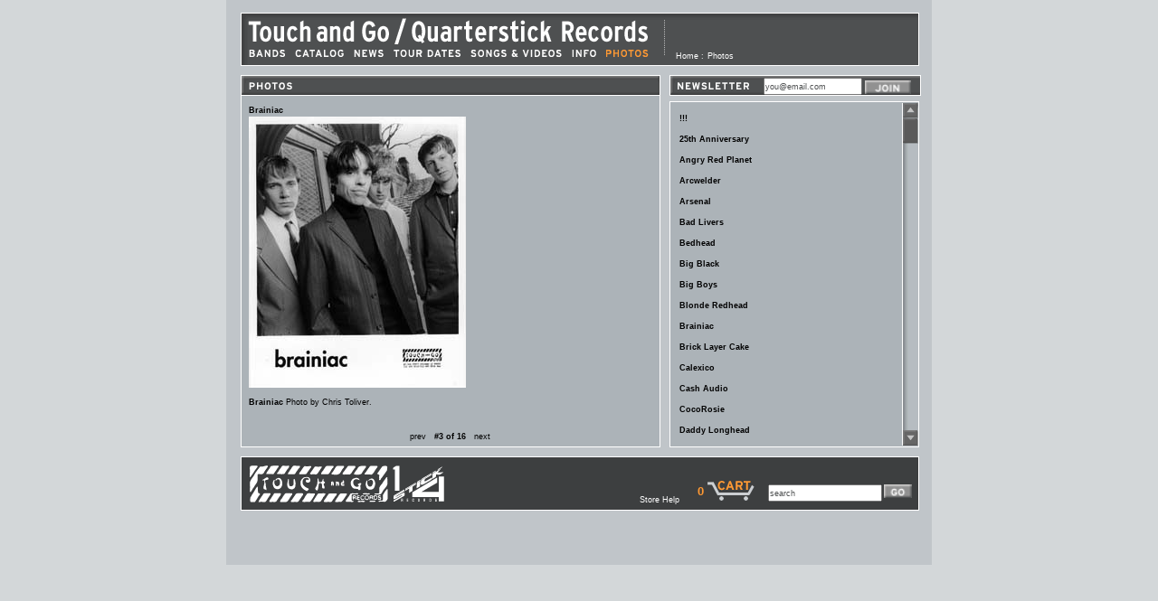

--- FILE ---
content_type: text/html; charset=UTF-8
request_url: http://www.touchandgorecords.com/photos/?id=654
body_size: 17708
content:
<?xml version="1.0" encoding="iso-8859-1"?><!DOCTYPE html PUBLIC "-//W3C//DTD XHTML 1.0 Transitional//EN"
		"http://www.w3.org/TR/xhtml1/DTD/xhtml1-transitional.dtd">
<html xmlns="http://www.w3.org/1999/xhtml" xml:lang="en" lang="en">
	<head>
		<meta http-equiv="content-type" content="text/html; charset=iso-8859-1" />
		<meta http-equiv="Content-Language" content="en-us" />
		<meta name="MSSmartTagsPreventParsing" content="true" />
		<meta name="ROBOTS" content="ALL" />
		<link rel="Shortcut Icon" href="/favicon.ico" type="image/x-icon" />
		<meta http-equiv="imagetoolbar" content="no" />
		<meta name="Copyright" content="Copyright (c) 2004 Touch and Go / Quarterstick Records" />
		<meta name="description" content="" />
		<meta name="keywords" content="" />		
		<meta name="Rating" content="General" />
		<meta name="revisit-after" content="5 Days" />
		<meta name="doc-class" content="Living Document" />
		<link rel="help" href="http://www.touchandgorecords/faq/" title="FAQ" />
		<script src="/common/scriptaculous/lib/prototype.js" type="text/javascript"></script>
		<script src="/common/scriptaculous/src/scriptaculous.js" type="text/javascript"></script>
		<script src="/common/scriptaculous/src/unittest.js" type="text/javascript"></script>
		<script src="/common/cart.js" type="text/javascript"></script>
		<script type="text/javascript">
			function readCookie(name) {
				var nameEQ = name + "=";
				var ca = document.cookie.split(';');
				for(var i=0;i < ca.length;i++) {
					var c = ca[i];
					while (c.charAt(0)==' ') c = c.substring(1,c.length);
					if (c.indexOf(nameEQ) == 0) return c.substring(nameEQ.length,c.length);
				}
				return null;
			}

			if (readCookie('user') != null) {
				setTimeout("document.cookie='user=timeout;path=/;';window.location='http://www.touchandgorecords.com/';", 1800000);	
			}
			
						
		</script><title>Photos | Touch and Go / Quarterstick Records</title>
 
		<style type="text/css" title="style">
			@import url(../css/style.css);
			div#footer {height: 58px;}
			#newsContent, #tourDatesContent, #songsVideosContent
			{	/* defined in the head for ns4 compatibility */
				position: absolute; left: 0; top: 0; width:256px; visibility: hidden; z-index: 1;
			}
			div#body {height: auto;}
			
			div#search {top: 235px;}
			div#album_info {background: #ACB3B8;}
			div#search {position: absolute; top: 0px; left: 474px; height: 27px; width: 110px;}
			/*div#newsletter
			{	position: absolute; top: -19px; left: 585px; color: black; font-size: 10px;
				line-height: 10px; height: 27px; width: 155px;
			}*/
		</style>
		<script type="text/javascript" language="javascript" charset="iso-8859-1">
			var depth = '../';
		</script>
		<script src="../common/common.js" type="text/javascript" language="javascript" charset="iso-8859-1"></script>
		<script src="../common/scroller.js" type="text/javascript" language="javascript" charset="iso-8859-1"></script>
		<script src="../common/multiscroller.js" type="text/javascript" language="javascript" charset="iso-8859-1"></script>
		<script type="text/javascript">
			window.onload = function()
			{	// speed, dragHeight, trackHeight, trackObj, upObj, downObj, dragObj, contentMaskObj, contentObj
				photosSrcoll = new ScrollObj (6,28,345,"photos_track","photos_up","photos_down","photos_drag","photos_mask","photos_content");
			};
		</script>
	</head>
	<body>
		<div id="wrapper">
  			
  <div id="header"> 
    <p id="logo_type"><a href="../index.php"><img src="../images/logo_type.gif" alt="Touch and Go/Quarter Stick Records" id="img_logo_type" width="447" height="29" border="0" /></a></p>
    <ul id="navigation">
      <li><a href="../bands/index.php" onMouseOver="activateimg('nav_bands');" onMouseOut="deactivateimg('nav_bands');"><img src="../images/navigation/bands-off.gif" alt="Bands" id="nav_bands" width="40" height="8" border="0" /></a></li>
      <li><a href="../catalog/index.php" onMouseOver="activateimg('nav_catalog');" onMouseOut="deactivateimg('nav_catalog');"><img src="../images/navigation/catalog-off.gif" alt="Catalog" id="nav_catalog" width="54" height="8" border="0" /></a></li>
      <li><a href="../news/index.php" onMouseOver="activateimg('nav_news');" onMouseOut="deactivateimg('nav_news');"><img src="../images/navigation/news-off.gif" alt="News" id="nav_news" width="33" height="8" border="0" /></a></li>
      <li><a href="../tour_dates/index.php" onMouseOver="activateimg('nav_tour_dates');" onMouseOut="deactivateimg('nav_tour_dates');"><img src="../images/navigation/tour_dates-off.gif" alt="Tour Dates" id="nav_tour_dates" width="74" height="8" border="0" /></a></li>
      <li><a href="../songs_videos/index.php" onMouseOver="activateimg('nav_songs_videos');" onMouseOut="deactivateimg('nav_songs_videos');"><img src="../images/navigation/songs_videos-off.gif" alt="Songs &amp; Videos" id="nav_songs_videos" width="101" height="8" border="0" /></a></li>
      <li><a href="../info/index.php" onMouseOver="activateimg('nav_info');" onMouseOut="deactivateimg('nav_info');"><img src="../images/navigation/info-off.gif" alt="Info" id="nav_info" width="27" height="8" border="0" /></a></li>
      <li><a href="../photos/index.php"><img src="../images/navigation/photos-on.gif" alt="Photos" id="nav_photos" width="47" height="8" border="0" /></a></li>
    </ul>
    <p id="header_vertical"><img src="../images/vertical_divider.gif" alt="" id="img_header_vertical" width="1" height="55" border="0" /></p>
    <ul id="breadcrumbs">
      <li><a href="../index.php">Home</a> :</li>
      <li>Photos</li>
    </ul>
  </div>
  			
  <div id="body"> 
 <!-- <div id="search"> 
	<form method="get" action="/cgi-bin/texis/webinator/search">
		<div id="search_query_box">
			<input type="hidden" name="pr" value="tgqs" />
			<input type="hidden" name="prox" value="page" />
			<input type="hidden" name="rorder" value="500" />
			<input type="hidden" name="rprox" value="500" />
			<input type="hidden" name="rdfreq" value="500" />
			<input type="hidden" name="rwfreq" value="500" />
			<input type="hidden" name="rlead" value="500" />
			<input type="hidden" name="sufs" value="0" />
			<input type="hidden" name="order" value="r" />	
			<input type="text" id="search_query" name="query" value="search" size="15" onFocus="if(this.value == 'search'){this.value='';}" onBlur="if(this.value == ''){this.value='search';}" />
		</div>
		<div id="search_go_button"><input name="go" id="search_go" type="image" src="../images/buttons/go.gif" width="23" height="19" border="0" /></div>	
	</form>
  </div> -->
  <div id="newsletter_title_sub"><img src="/images/titles/newsletter2.gif" /> </div>
  <div id="newsletter" style="postion:absolute; top:3px;left:578px;width:160px;"> 
	<!-- <p><img src="../images/titles/newsletter.gif" alt="Newsletter" id="img_title_newsletter" width="67" height="5" border="0" /></p> -->
	<form action="../newsletter/index.php" method="post" id="form_newsletter" name="form_newsletter">
		<div id="newsletter_email_box"><input type="text" id="newsletter_email" name="email" value="you@email.com" size="15"onFocus="if(this.value == 'you@email.com'){this.value='';}" onBlur="if(this.value == ''){this.value='you@email.com';}"  /></div>
		<div id="newsletter_join_button"><input name="join" id="newsletter_join" type="image" src="../images/buttons/join.gif" border="0" /></div>
	</form>
  </div>
    <div id="album_info" class="photo_content"> 
      <div class="title"> 
        <p><img src="../images/titles/photos.gif" alt="Photos" id="img_title_photos" width="462" height="21" border="0" /></p>
      </div>
      <div id="photo_content"> 
        	
				<p><strong>Brainiac</strong><br/>
				<img src="../images/bands/full/37-8.jpg" alt="Brainiac" width="240" height="300" border="0" /></p>
				<p><strong>Brainiac</strong>&nbsp;Photo by Chris Toliver.</p>
				<div id="counter" style="position: absolute; left: 0px; bottom: 5px; width: 462px"><p align="center"><a href="?id=237">prev</a>&nbsp;&nbsp;&nbsp;<strong>#3 of 16</strong>&nbsp;&nbsp;&nbsp;<a href="?id=238">next</a></p></div>      </div>
    </div>
    <div id="photos"> 
      <div id="photos_up" style="position: absolute; left: 256px; top: 1px; cursor: pointer; z-index: 3; border-left: 1px solid white;"> 
        <img src="../images/slider/up.gif" alt="Up" id="img_quick_access_up" width="17" height="17" border="0" /> 
      </div>
      <div id="photos_track" style="position: absolute; left: 256px; top: 18px; height: 345px; cursor: pointer; z-index: 4; border-left: 1px solid white;"> 
        <img src="../images/slider/bar.gif" alt="" id="quick_access_track" width="17" height="345" border="0" /> 
      </div>
      <div id="photos_drag" style="position: absolute; left: 256px; top: 18px; height: 28px; cursor: pointer; z-index: 5; border-left: 1px solid white;"> 
        <img src="../images/slider/slider.gif" alt="" id="img_quick_access_drag" width="17" height="28" border="0" /> 
      </div>
      <div id="photos_down" style="position: absolute; left: 256px; top: 363px; cursor: pointer; z-index: 6; border-left: 1px solid white;"> 
        <img src="../images/slider/down.gif" alt="Down" id="img_quick_access_down" width="17" height="17" border="0" /> 
      </div>
      <div id="photos_mask" style="position: absolute; top: 2px; left: 0px; width: 256px; height: 381px; clip:rect(0,256px,381px,0); overflow: hidden; x-index: 6;"> 
        <div id="photos_content" style="position: absolute; top: 0; left: 0; width: 250px;"> 
          <ul><li><strong><a href="?band=7">!!!</a></strong></li>
<li><strong><a href="?band=93">25th Anniversary</a></strong></li>
<li><strong><a href="?band=89">Angry Red Planet</a></strong></li>
<li><strong><a href="?band=31">Arcwelder</a></strong></li>
<li><strong><a href="?band=32">Arsenal</a></strong></li>
<li><strong><a href="?band=33">Bad Livers</a></strong></li>
<li><strong><a href="?band=1">Bedhead</a></strong></li>
<li><strong><a href="?band=34">Big Black</a></strong></li>
<li><strong><a href="?band=35">Big Boys</a></strong></li>
<li><strong><a href="?band=3">Blonde Redhead</a></strong></li>
<li><strong><a href="?band=37">Brainiac</a></strong></li>
<li><strong><a href="?band=4">Brick Layer Cake</a></strong></li>
<li><strong><a href="?band=5">Calexico</a></strong></li>
<li><strong><a href="?band=6">Cash Audio</a></strong></li>
<li><strong><a href="?band=8">CocoRosie</a></strong></li>
<li><strong><a href="?band=40">Daddy Longhead</a></strong></li>
<li><strong><a href="?band=41">Didjits</a></strong></li>
<li><strong><a href="?band=42">Die Kreuzen</a></strong></li>
<li><strong><a href="?band=9">Dirty Three</a></strong></li>
<li><strong><a href="?band=10">Don Caballero</a></strong></li>
<li><strong><a href="?band=44">Effigies</a></strong></li>
<li><strong><a href="?band=11">Enon</a></strong></li>
<li><strong><a href="?band=45">Flesh Columns</a></strong></li>
<li><strong><a href="?band=46">Flour</a></strong></li>
<li><strong><a href="?band=47">Girls Against Boys</a></strong></li>
<li><strong><a href="?band=13">Henry Rollins</a></strong></li>
<li><strong><a href="?band=48">June of 44</a></strong></li>
<li><strong><a href="?band=49">Kepone</a></strong></li>
<li><strong><a href="?band=50">Killdozer</a></strong></li>
<li><strong><a href="?band=51">Laughing Hyenas</a></strong></li>
<li><strong><a href="?band=53">Man Or Astro-Man?</a></strong></li>
<li><strong><a href="?band=14">Mekons</a></strong></li>
<li><strong><a href="?band=54">Mule</a></strong></li>
<li><strong><a href="?band=55">Naked Raygun</a></strong></li>
<li><strong><a href="?band=58">New Wet Kojak</a></strong></li>
<li><strong><a href="?band=15">Nina Nastasia</a></strong></li>
<li><strong><a href="?band=16">Pegboy</a></strong></li>
<li><strong><a href="?band=60">Phono-Comb</a></strong></li>
<li><strong><a href="?band=17">Pinback</a></strong></li>
<li><strong><a href="?band=61">Polvo</a></strong></li>
<li><strong><a href="?band=18">PW Long</a></strong></li>
<li><strong><a href="?band=19">Quasi</a></strong></li>
<li><strong><a href="?band=20">Rachel's</a></strong></li>
<li><strong><a href="?band=64">Red Stars Theory</a></strong></li>
<li><strong><a href="?band=65">Rodan</a></strong></li>
<li><strong><a href="?band=30">Sally Timms</a></strong></li>
<li><strong><a href="?band=66">Scratch Acid</a></strong></li>
<li><strong><a href="?band=67">Seam</a></strong></li>
<li><strong><a href="?band=21">Shannon Wright</a></strong></li>
<li><strong><a href="?band=22">Shellac</a></strong></li>
<li><strong><a href="?band=26">Shipping News</a></strong></li>
<li><strong><a href="?band=23">Silkworm</a></strong></li>
<li><strong><a href="?band=68">Silverfish</a></strong></li>
<li><strong><a href="?band=69">Skull Kontrol</a></strong></li>
<li><strong><a href="?band=70">Slint</a></strong></li>
<li><strong><a href="?band=72">Storm & Stress</a></strong></li>
<li><strong><a href="?band=90">Supersystem</a></strong></li>
<li><strong><a href="?band=73">Tar</a></strong></li>
<li><strong><a href="?band=24">Tara Jane ONeil</a></strong></li>
<li><strong><a href="?band=92">Ted Leo and the Pharmacists</a></strong></li>
<li><strong><a href="?band=2">The Black Heart Procession</a></strong></li>
<li><strong><a href="?band=75">The Delta 72</a></strong></li>
<li><strong><a href="?band=12">The Ex</a></strong></li>
<li><strong><a href="?band=76">The Fix</a></strong></li>
<li><strong><a href="?band=77">The For Carnation</a></strong></li>
<li><strong><a href="?band=78">The Jesus Lizard</a></strong></li>
<li><strong><a href="?band=79">The Lee Harvey Oswald Band</a></strong></li>
<li><strong><a href="?band=80">The Meatmen</a></strong></li>
<li><strong><a href="?band=25">The New Year</a></strong></li>
<li><strong><a href="?band=71">The Sonora Pine</a></strong></li>
<li><strong><a href="?band=27">The Standard</a></strong></li>
<li><strong><a href="?band=82">Therapy?</a></strong></li>
<li><strong><a href="?band=28">TV on the Radio</a></strong></li>
<li><strong><a href="?band=83">Urge Overkill</a></strong></li>
<li><strong><a href="?band=84">Uzeda</a></strong></li>
<li><strong><a href="?band=86">Virgin Prunes</a></strong></li>
<li><strong><a href="?band=87">Volcano Suns</a></strong></li>
<li><strong><a href="?band=88">Wuhling</a></strong></li>
<li><strong><a href="?band=29">Yeah Yeah Yeahs</a></strong></li>
</ul>        </div>
      </div>
    </div>
  </div>
  			
  <!--<div id="footer"> 
    <div id="footer_logo"> 
      <p><a href="../index.php"><img src="../images/footer_logo_inside.gif" alt="Touch and Go / Quarter Stick Records" id="img_footer_logo" width="222" height="42" border="0" class="footer_logo_inside" /></a></p>
    </div>
    <div id="footer_nav"> 
      <ul>
        <li><img src="../images/spacer.gif" alt="" id="img_footer_booking_agent" width="99" height="14" border="0" /></li>
      </ul>
      <p><img src="../images/footer/dotted-line.gif" alt="" id="img_footer_rule" width="461" height="1" border="0" style="margin: 6px 0;" /></p>
      <ul>
        <li><a href="../bands/index.php">Bands</a> :</li>
        <li><a href="../catalog/index.php">Catalog</a> :</li>
        <li><a href="../news/index.php">News</a> :</li>
        <li><a href="../tour_dates/index.php">Tours</a> :</li>
        <li><a href="../songs_videos/index.php">Songs &amp; Videos</a> :</li>
        <li><a href="../info/index.php">Info</a> :</li>
        <li><a href="../photos/index.php">Photos</a></li>
      </ul>
    </div>
    <p class="credit">design <a href="http://www.tanagrampartners.com/">tanagram partners</a></p>
  </div>
		</div>
	</body>
</html>-->
  <script type="text/javascript">
		eventCallbackByClass('click', 'buy', updateCart, '', true);
  </script>
  <div id="footer" style="clear:both;"> 
    <div id="footer_logo"> 
      <p><a href="/index.php"><img src="/images/footer_logo_inside.gif" alt="Touch and Go / Quarter Stick Records" id="img_footer_logo" width="222" height="42" border="0" class="footer_logo_inside" /></a></p>
    </div>
   <div id="footer_nav">
    <div style="width:20px;height:16px;padding:0px;margin:0px;float:none;left -100px">&nbsp;
    	<div id="indicator" style="display:none;width:16px;height:16px;padding:0px;margin:0px;margin-top:-16px;">
    		<img src="/images/cart/tg_cart_indicator.gif">
   	</div> 
   </div> 
 		
 			
					<a href="http://www.touchandgorecords.com/download_info/index.php">Store Help &nbsp;&nbsp;&nbsp;&nbsp;&nbsp;&nbsp;</a>      
    </div> 
    <div id='cart_icon' style='position:absolute;right:165px;bottom:5px;'><ul><li id="cart"><a href="http://www.touchandgorecords.com/cart/index.php" class="empty">0</a>&nbsp;&nbsp;</li></ul></div>  <div id="search"> 
		<form method="get" action="/cgi-bin/texis/webinator/search">
			<div id="search_query_box">
				<input type="hidden" name="pr" value="tgqs" />
				<input type="hidden" name="prox" value="page" />
				<input type="hidden" name="rorder" value="500" />
				<input type="hidden" name="rprox" value="500" />
				<input type="hidden" name="rdfreq" value="500" />
				<input type="hidden" name="rwfreq" value="500" />
				<input type="hidden" name="rlead" value="500" />
				<input type="hidden" name="sufs" value="0" />
				<input type="hidden" name="order" value="r" />	
				<input type="text" id="search_query" name="query" value="search" size="15" onfocus="if(this.value == 'search'){this.value='';}" onblur="if(this.value == ''){this.value='search';}" />
			</div>
			<div id="search_go_button"><input name="go" id="search_go" type="image" src="../images/buttons/go.gif" border="0" /></div>	
		</form>
  </div>
 </div>
</body>
</html>


--- FILE ---
content_type: text/javascript
request_url: http://www.touchandgorecords.com/common/multiscroller.js
body_size: 19102
content:
// ||||||||||||||||||||||||||||||||||||||||||||||||||||||||||||||||||||||||||||||||||||
// 
// Coded by Travis Beckham
// http://www.squidfingers.com | http://www.podlob.com
// If want to use this code, feel free to do so, but please leave this message intact.
//
// ||||||||||||||||||||||||||||||||||||||||||||||||||||||||||||||||||||||||||||||||||||
// --- version date: 01/17/03 ---------------------------------------------------------

// ||||||||||||||||||||||||||||||||||||||||||||||||||
// Cross-Browser Functions

var dom = document.getElementById;
var iex = document.all;
var ns4 = document.layers;

function addEvent(event,method){
	this[event] = method;
	if(ns4) this.captureEvents(Event[event.substr(2,event.length).toUpperCase()]);
}
function removeEvent(event){
	this[event] = null;
	if(ns4) this.releaseEvents(Event[event.substr(2,event.length).toUpperCase()]);
}
function getElement(name,nest){
	nest = nest ? "document."+nest+"." : "";
	var el = dom ? document.getElementById(name) : iex ? document.all[name] : ns4 ? eval(nest+"document."+name) : false;
	el.css = ns4 ? el : el.style;
	el.hideVis = function(){el.css.visibility="hidden"};
	el.showVis = function(){el.css.visibility="visible"};
	el.getTop = function(){return parseInt(el.css.top) || 0};
	el.setTop = function(y){el.css.top = ns4 ? y: y+"px"};
	el.getHeight = function(){return ns4 ? el.document.height : el.offsetHeight};
	el.getClipHeight = function(){return ns4 ? el.clip.height : el.offsetHeight};
	el.addEvent = addEvent;
	el.removeEvent = removeEvent;
	return el;
}
function getMouse(e){
	return iex ? event.clientY : e.pageY;
}

document.addEvent = addEvent;
document.removeEvent = removeEvent;

// ||||||||||||||||||||||||||||||||||||||||||||||||||
// ImageSwap Functions

function newImage(src){
	img = new Image();
	img.src = src;
	return img;
}
function imageSwap(img,obj,div){
	obj = eval(obj);
	if(document.layers && div != null){
		document.layers[div].document.images[img].src = obj.src;
	}else{
		document.images[img].src = obj.src;
	}
}

// ||||||||||||||||||||||||||||||||||||||||||||||||||
// Scroll Functions

var currentContent = null;
var docLoaded = false;
var newsOff = newImage(""+depth+"images/buttons/recent_news-off.gif");
var newsOn = newImage(""+depth+"images/buttons/recent_news-on.gif");
var tourDatesOff = newImage(""+depth+"images/buttons/tours-off.gif");
var tourDatesOn = newImage(""+depth+"images/buttons/tours-on.gif");
var songsVideosOff = newImage(""+depth+"images/buttons/featured_clips-off.gif");
var songsVideosOn = newImage(""+depth+"images/buttons/featured_clips-on.gif");

var songsOff = newImage(""+depth+"images/buttons/songs_off.gif");
var songsOn = newImage(""+depth+"images/buttons/songs_on.gif");
var videosOff = newImage(""+depth+"images/buttons/videos_off.gif");
var videosOn = newImage(""+depth+"images/buttons/videos_on.gif");

var newsBandOff = newImage(""+depth+"images/buttons/news_band-off.gif");
var newsBandOn = newImage(""+depth+"images/buttons/news_band-on.gif");
var newsDateOff = newImage(""+depth+"images/buttons/news_date-off.gif");
var newsDateOn = newImage(""+depth+"images/buttons/news_date-on.gif");

var catalogBandOff = newImage(""+depth+"images/buttons/catalog_band-off.gif");
var catalogBandOn = newImage(""+depth+"images/buttons/catalog_band-on.gif");
var catalogNumberOff = newImage(""+depth+"images/buttons/catalog_number-off.gif");
var catalogNumberOn = newImage(""+depth+"images/buttons/catalog_number-on.gif");
/*
var wideDistributionOff = newImage(""+depth+"images/buttons/distribution_off.gif");
var wideDistributionOn = newImage(""+depth+"images/buttons/distribution_on.gif");
var wideBookingOff = newImage(""+depth+"images/buttons/booking_agents_off.gif");
var wideBookingOn = newImage(""+depth+"images/buttons/booking_agents_on.gif");
var wideRetailersOff = newImage(""+depth+"images/buttons/online_retailers_off.gif");
var wideRetailersOn = newImage(""+depth+"images/buttons/online_retailers_on.gif");
*/
var narrowInfoOff = newImage(""+depth+"images/buttons/info-off.gif");
var narrowInfoOn = newImage(""+depth+"images/buttons/info-on.gif");
var narrowAboutOff = newImage(""+depth+"images/buttons/about_off.gif");
var narrowAboutOn = newImage(""+depth+"images/buttons/about_on.gif");
var narrowFaqOff = newImage(""+depth+"images/buttons/faq_off.gif");
var narrowFaqOn = newImage(""+depth+"images/buttons/faq_on.gif");

var album_contentOff = newImage(""+depth+"images/buttons/album_info_off.gif");
var album_contentOn = newImage(""+depth+"images/buttons/album_info_on.gif");
var purchase_contentOff = newImage(""+depth+"images/buttons/purchase_off.gif");
var purchase_contentOn = newImage(""+depth+"images/buttons/purchase_on.gif");



function initMultiScroller(){
	scrollSpeed = 6; // scrolling speed
	dragHeight = 28; // Height of scrollbar drag
	trackHeight = 119; // Height of scrollbar track
	trackObj = getElement("track"); // Reference to the scrollbar track div
	upObj = getElement("up"); // Reference to the up arrow div
	downObj = getElement("down"); // Reference to the down arrow div
	dragObj = getElement("drag"); // Reference to the scrollbar drag div
	contentMaskObj = getElement("quick_access_mask"); // Reference to the content mask div
	trackTop = dragObj.getTop(); // Scrollbar top contraint
	trackLength = trackHeight-dragHeight; // Adjusted track height
	trackBottom = trackTop+trackLength; // Scrollbar bottom contraint
	contentMaskHeight = contentMaskObj.getClipHeight();// Height of the div that masks the content div
	scrollTimer = null;
	trackObj.addEvent("onmousedown",scrollJump);
	upObj.addEvent("onmousedown", function(){scroll(scrollSpeed);return false});
	upObj.addEvent("onmouseup", stopScroll);
	upObj.addEvent("onmouseout", stopScroll);
	downObj.addEvent("onmousedown", function(){scroll(-scrollSpeed);return false});
	downObj.addEvent("onmouseup", stopScroll);
	downObj.addEvent("onmouseout", stopScroll);
	dragObj.addEvent("onmousedown", startDrag);
	if(iex) dragObj.addEvent("ondragstart", function(){return false});
	docLoaded = true;
	loadContent("news");
}

function initNewsScroller(){
	scrollSpeed = 6; // scrolling speed
	dragHeight = 28; // Height of scrollbar drag
	trackHeight = 354; // Height of scrollbar track
	trackObj = getElement("body_track"); // Reference to the scrollbar track div
	upObj = getElement("body_up"); // Reference to the up arrow div
	downObj = getElement("body_down"); // Reference to the down arrow div
	dragObj = getElement("body_drag"); // Reference to the scrollbar drag div
	contentMaskObj = getElement("body_mask"); // Reference to the content mask div
	trackTop = dragObj.getTop(); // Scrollbar top contraint
	trackLength = trackHeight-dragHeight; // Adjusted track height
	trackBottom = trackTop+trackLength; // Scrollbar bottom contraint
	contentMaskHeight = contentMaskObj.getClipHeight();// Height of the div that masks the content div
	scrollTimer = null;
	trackObj.addEvent("onmousedown",scrollJump);
	upObj.addEvent("onmousedown", function(){scroll(scrollSpeed);return false});
	upObj.addEvent("onmouseup", stopScroll);
	upObj.addEvent("onmouseout", stopScroll);
	downObj.addEvent("onmousedown", function(){scroll(-scrollSpeed);return false});
	downObj.addEvent("onmouseup", stopScroll);
	downObj.addEvent("onmouseout", stopScroll);
	dragObj.addEvent("onmousedown", startDrag);
	if(iex) dragObj.addEvent("ondragstart", function(){return false});
	docLoaded = true;
	loadContent("newsDate");
}

function initMediaScroller()
{	scrollSpeed = 6; // scrolling speed
	dragHeight = 28; // Height of scrollbar drag
	trackHeight = 354; // Height of scrollbar track
	trackObj = getElement("body_track"); // Reference to the scrollbar track div
	upObj = getElement("body_up"); // Reference to the up arrow div
	downObj = getElement("body_down"); // Reference to the down arrow div
	dragObj = getElement("body_drag"); // Reference to the scrollbar drag div
	contentMaskObj = getElement("body_mask"); // Reference to the content mask div
	trackTop = dragObj.getTop(); // Scrollbar top contraint
	trackLength = trackHeight-dragHeight; // Adjusted track height
	trackBottom = trackTop+trackLength; // Scrollbar bottom contraint
	contentMaskHeight = contentMaskObj.getClipHeight();// Height of the div that masks the content div
	scrollTimer = null;
	trackObj.addEvent("onmousedown",scrollJump);
	upObj.addEvent("onmousedown", function(){scroll(scrollSpeed);return false});
	upObj.addEvent("onmouseup", stopScroll);
	upObj.addEvent("onmouseout", stopScroll);
	downObj.addEvent("onmousedown", function(){scroll(-scrollSpeed);return false});
	downObj.addEvent("onmouseup", stopScroll);
	downObj.addEvent("onmouseout", stopScroll);
	dragObj.addEvent("onmousedown", startDrag);
	if(iex) dragObj.addEvent("ondragstart", function(){return false});
	docLoaded = true;
	loadContent("songs");
}

function initCatalogScroller(){
	scrollSpeed = 6; // scrolling speed
	dragHeight = 28; // Height of scrollbar drag
	trackHeight = 354; // Height of scrollbar track
	trackObj = getElement("full_width_track"); // Reference to the scrollbar track div
	upObj = getElement("full_width_up"); // Reference to the up arrow div
	downObj = getElement("full_width_down"); // Reference to the down arrow div
	dragObj = getElement("full_width_drag"); // Reference to the scrollbar drag div
	contentMaskObj = getElement("full_width_mask"); // Reference to the content mask div
	trackTop = dragObj.getTop(); // Scrollbar top contraint
	trackLength = trackHeight-dragHeight; // Adjusted track height
	trackBottom = trackTop+trackLength; // Scrollbar bottom contraint
	contentMaskHeight = contentMaskObj.getClipHeight();// Height of the div that masks the content div
	scrollTimer = null;
	trackObj.addEvent("onmousedown",scrollJump);
	upObj.addEvent("onmousedown", function(){scroll(scrollSpeed);return false});
	upObj.addEvent("onmouseup", stopScroll);
	upObj.addEvent("onmouseout", stopScroll);
	downObj.addEvent("onmousedown", function(){scroll(-scrollSpeed);return false});
	downObj.addEvent("onmouseup", stopScroll);
	downObj.addEvent("onmouseout", stopScroll);
	dragObj.addEvent("onmousedown", startDrag);
	if(iex) dragObj.addEvent("ondragstart", function(){return false});
	docLoaded = true;
	loadContent("catalogBand");
}

function initNarrowInfoScroller(){
	scrollSpeed = 6; // scrolling speed
	dragHeight = 28; // Height of scrollbar drag
	trackHeight = 325; // Height of scrollbar track
	trackObj = getElement("narrow_track"); // Reference to the scrollbar track div
	upObj = getElement("narrow_up"); // Reference to the up arrow div
	downObj = getElement("narrow_down"); // Reference to the down arrow div
	dragObj = getElement("narrow_drag"); // Reference to the scrollbar drag div
	contentMaskObj = getElement("narrow_mask"); // Reference to the content mask div
	trackTop = dragObj.getTop(); // Scrollbar top contraint
	trackLength = trackHeight-dragHeight; // Adjusted track height
	trackBottom = trackTop+trackLength; // Scrollbar bottom contraint
	contentMaskHeight = contentMaskObj.getClipHeight();// Height of the div that masks the content div
	scrollTimer = null;
	trackObj.addEvent("onmousedown",scrollJump);
	upObj.addEvent("onmousedown", function(){scroll(scrollSpeed);return false});
	upObj.addEvent("onmouseup", stopScroll);
	upObj.addEvent("onmouseout", stopScroll);
	downObj.addEvent("onmousedown", function(){scroll(-scrollSpeed);return false});
	downObj.addEvent("onmouseup", stopScroll);
	downObj.addEvent("onmouseout", stopScroll);
	dragObj.addEvent("onmousedown", startDrag);
	if(iex) dragObj.addEvent("ondragstart", function(){return false});
	docLoaded = true;
	loadContent("narrowInfo");
}

/*
function initWideInfoScroller(){
	scrollSpeed = 6; // scrolling speed
	dragHeight = 28; // Height of scrollbar drag
	trackHeight = 341; // Height of scrollbar track
	trackObj = getElement("wide_track"); // Reference to the scrollbar track div
	upObj = getElement("wide_up"); // Reference to the up arrow div
	downObj = getElement("wide_down"); // Reference to the down arrow div
	dragObj = getElement("wide_drag"); // Reference to the scrollbar drag div
	contentMaskObj = getElement("wide_mask"); // Reference to the content mask div
	trackTop = dragObj.getTop(); // Scrollbar top contraint
	trackLength = trackHeight-dragHeight; // Adjusted track height
	trackBottom = trackTop+trackLength; // Scrollbar bottom contraint
	contentMaskHeight = contentMaskObj.getClipHeight();// Height of the div that masks the content div
	scrollTimer = null;
	trackObj.addEvent("onmousedown",scrollJump);
	upObj.addEvent("onmousedown", function(){scroll(scrollSpeed);return false});
	upObj.addEvent("onmouseup", stopScroll);
	upObj.addEvent("onmouseout", stopScroll);
	downObj.addEvent("onmousedown", function(){scroll(-scrollSpeed);return false});
	downObj.addEvent("onmouseup", stopScroll);
	downObj.addEvent("onmouseout", stopScroll);
	dragObj.addEvent("onmousedown", startDrag);
	if(iex) dragObj.addEvent("ondragstart", function(){return false});
	docLoaded = true;
	loadContent("wideDistribution");
}
*/


function initAlbumInfoScroller(){
	scrollSpeed = 6; // scrolling speed
	dragHeight = 28; // Height of scrollbar drag
	trackHeight = 354; // Height of scrollbar track
	trackObj = getElement("album_content_track"); // Reference to the scrollbar track div
	upObj = getElement("album_content_up"); // Reference to the up arrow div
	downObj = getElement("album_content_down"); // Reference to the down arrow div
	dragObj = getElement("album_content_drag"); // Reference to the scrollbar drag div
	contentMaskObj = getElement("album_content_mask"); // Reference to the content mask div
	trackTop = dragObj.getTop(); // Scrollbar top contraint
	trackLength = trackHeight-dragHeight; // Adjusted track height
	trackBottom = trackTop+trackLength; // Scrollbar bottom contraint
	contentMaskHeight = contentMaskObj.getClipHeight();// Height of the div that masks the content div
	scrollTimer = null;
	trackObj.addEvent("onmousedown",scrollJump);
	upObj.addEvent("onmousedown", function(){scroll(scrollSpeed);return false});
	upObj.addEvent("onmouseup", stopScroll);
	upObj.addEvent("onmouseout", stopScroll);
	downObj.addEvent("onmousedown", function(){scroll(-scrollSpeed);return false});
	downObj.addEvent("onmouseup", stopScroll);
	downObj.addEvent("onmouseout", stopScroll);
	dragObj.addEvent("onmousedown", startDrag);
	if(iex) dragObj.addEvent("ondragstart", function(){return false});
	docLoaded = true;
	loadContent("album_content");
}


function initAlbumMultiScroller(){
	scrollSpeed = 6; // scrolling speed
	dragHeight = 28; // Height of scrollbar drag
	trackHeight = 119; // Height of scrollbar track
	trackObj = getElement("album_multi_track"); // Reference to the scrollbar track div
	upObj = getElement("album_multi_up"); // Reference to the up arrow div
	downObj = getElement("album_multi_down"); // Reference to the down arrow div
	dragObj = getElement("album_multi_drag"); // Reference to the scrollbar drag div
	contentMaskObj = getElement("album_multi_mask"); // Reference to the content mask div
	trackTop = dragObj.getTop(); // Scrollbar top contraint
	trackLength = trackHeight-dragHeight; // Adjusted track height
	trackBottom = trackTop+trackLength; // Scrollbar bottom contraint
	contentMaskHeight = contentMaskObj.getClipHeight();// Height of the div that masks the content div
	scrollTimer = null;
	trackObj.addEvent("onmousedown",scrollJump);
	upObj.addEvent("onmousedown", function(){scroll(scrollSpeed);return false});
	upObj.addEvent("onmouseup", stopScroll);
	upObj.addEvent("onmouseout", stopScroll);
	downObj.addEvent("onmousedown", function(){scroll(-scrollSpeed);return false});
	downObj.addEvent("onmouseup", stopScroll);
	downObj.addEvent("onmouseout", stopScroll);
	dragObj.addEvent("onmousedown", startDrag);
	if(iex) dragObj.addEvent("ondragstart", function(){return false});
	docLoaded = true;
	loadContent("news");
}


function loadContent(name){
	if(!docLoaded) return;
	if(currentContent!=null){
		imageSwap(currentContent, currentContent+"Off", "nav");
		contentObj.setTop(0);
		contentObj.hideVis();
	}
	currentContent = name;
	imageSwap(name, name+"On", "nav");
	contentObj = getElement(currentContent+"Content","contentMask");
	contentHeight = contentObj.getHeight(); // Height of the content div
	contentLength = contentHeight-contentMaskHeight; // Adjusted content height
	scrollLength = trackLength/contentLength; // Height difference between the scrollbar track and the content
	contentObj.showVis();
	dragObj.setTop(trackTop);
	if(contentHeight<=contentMaskHeight){
		trackObj.showVis();
		upObj.showVis();
		downObj.showVis();
		dragObj.hideVis();
	}else{
		trackObj.showVis();
		upObj.showVis();
		downObj.showVis();
		dragObj.showVis();
	}
}
function startDrag(e){
	dragStartMouse = getMouse(e); // Holds the starting y mouse position
	dragStartOffset = dragObj.getTop(); // Holds the starting top position of the scrollbar drag
	document.addEvent("onmousemove", drag);
	document.addEvent("onmouseup", stopDrag);
	return false;
}
function stopDrag(){
	document.removeEvent("onmousemove");
	document.removeEvent("onmouseup");
}
function drag(e){
	var currentMouse = getMouse(e);
	var mouseDifference = currentMouse-dragStartMouse;
	var dragDistance = dragStartOffset+mouseDifference;
	var dragMovement = (dragDistance<trackTop) ? trackTop : (dragDistance>trackBottom) ? trackBottom : dragDistance;
	dragObj.setTop(dragMovement);
	var contentMovement = -(dragMovement-trackTop)*(1/scrollLength);
	contentObj.setTop(contentMovement);
	return false;
}
function scroll(speed){
	var contentMovement = contentObj.getTop()+speed;
	var dragMovement = trackTop-Math.round(contentObj.getTop()*(trackLength/contentLength));
	if(contentMovement > 0){
		contentMovement = 0;
	}else if(contentMovement < -contentLength){
		contentMovement = -contentLength;
	}
	if(dragMovement < trackTop){
		dragMovement = trackTop;
	}else if(dragMovement > trackBottom){
		dragMovement = trackBottom;
	}
	contentObj.setTop(contentMovement);
	dragObj.setTop(dragMovement);
	scrollTimer = window.setTimeout("scroll("+speed+")",25);
}
function stopScroll(){
	if(scrollTimer){
		window.clearTimeout(scrollTimer);
		scrollTimer = null;
	}
}
function scrollJump(e){
	var currentMouse = getMouse(e);
	var dragDistance = currentMouse-(dragHeight/2);
	var dragMovement = (dragDistance<trackTop) ? trackTop : (dragDistance>trackBottom) ? trackBottom : dragDistance;
	dragObj.setTop(dragMovement);
	var contentMovement = -(dragMovement-trackTop)*(1/scrollLength);
	contentObj.setTop(contentMovement);
	return false;
}

// ||||||||||||||||||||||||||||||||||||||||||||||||||
// Utility Functions

/*function hideScrollbars(){
	if(document.getElementsByTagName){
		document.getElementsByTagName("body")[0].style.overflow = "hidden";
	}
}*/
function fixNetscape4(){
	if(ns4origWidth != window.innerWidth || ns4origHeight != window.innerHeight){
		window.location.reload();
	}	
}
if(document.layers){
	ns4origWidth = window.innerWidth;
	ns4origHeight = window.innerHeight;
	window.onresize = fixNetscape4;
}

// ||||||||||||||||||||||||||||||||||||||||||||||||||
